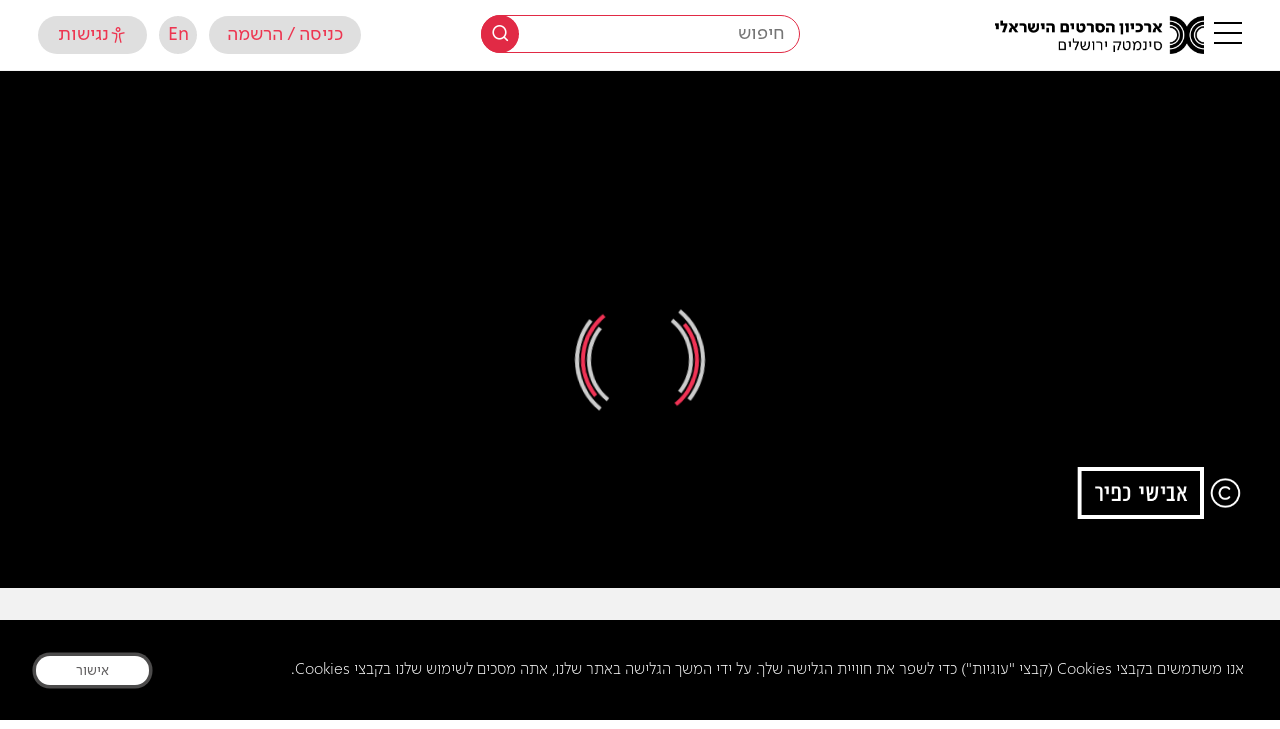

--- FILE ---
content_type: text/html; charset=UTF-8
request_url: https://jfc.org.il/wp-admin/admin-ajax.php
body_size: -331
content:
{"otp":"20160313versASE3230ambfJbU2dwLzSjRG4FT8E35A2K6rP3U5qryRYPs0i2yp1","playbackInfo":"eyJ2aWRlb0lkIjoiZDJlNDYxYmQyOGExNGExODkzNDIwMWZiMjIwMGJhNGYifQ=="}